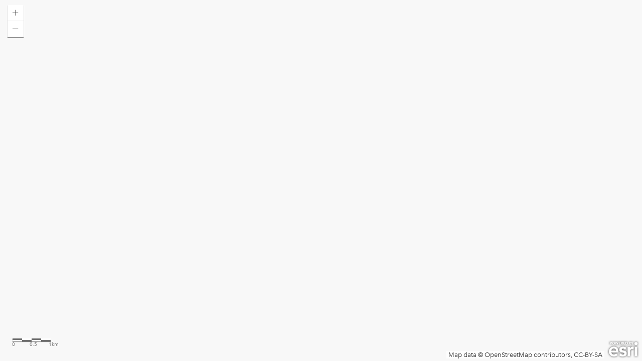

--- FILE ---
content_type: text/html
request_url: https://annecy.maps.arcgis.com/apps/Embed/index.html?webmap=db359fc449b4496bb836ee64b440a44d&amp;extent=6.0157,45.8612,6.2692,45.9728&amp;zoom=true&amp;previewImage=false&amp;scale=true&amp;disable_scroll=true&amp;theme=light
body_size: 1225
content:
<!DOCTYPE html>
<html>

<head>
  <title></title>
  <meta charset="utf-8">
  <!-- Responsive -->
  <meta name="viewport" content="width=device-width, initial-scale=1, maximum-scale=1, user-scalable=no">
  <meta name="mobile-web-app-capable" content="yes">
  <meta name="apple-mobile-web-app-capable" content="yes">
  <meta name="apple-mobile-web-app-status-bar-style" content="default">
  <!-- End Responsive -->
  <link rel="stylesheet" href="https://js.arcgis.com/3.44/esri/themes/calcite/esri/esri.css">
  <!-- build:css -->
  <link rel="stylesheet" href="css/main.css">
  <!-- endbuild -->
</head>

<body class="calcite app-loading">
  <div class="loading-indicator">
    <div class="loading-message" id="loading_message"></div>
  </div>
  <!--The ArcGIS API for JavaScript provides bidirectional support.  When viewing the application in an right to left (rtl) language like Hebrew and Arabic the map needs to remain in left-to-right (ltr) mode. Specify this by setting the dir attribute on the div to ltr. -->
  <div role="main" id="border_container" class="border-container-outer">
    <div id="cp_center" class="content-pane-center">
      <div id="mapDiv" class="map-div" dir="ltr"></div>
      <div id="toaster" class="toast jam" aria-hidden="true">
        <button id="closeToaster" class="close esri-icon-close"></button>
        <span id="toasterMessage"></span>
      </div>
    </div>
    <div id="previewImage" role="presentation" class="preview-image hidden"></div>
  </div>
  <script type="text/javascript">
    var package_path = window.location.pathname.substring(0, window.location.pathname.lastIndexOf('/'));
    var webgl = location.search.match(/webgl=([\w-]+)/) ? (RegExp.$1).toLowerCase() === "false" ? 0 : 1 : 1;
    var dojoConfig = {
      has: {
        "esri-featurelayer-webgl": webgl
      },
      async: true,
      // The locationPath logic below may look confusing but all its doing is
      // enabling us to load the api from a CDN and load local modules from the correct location.
      packages: [{
        name: "application",
        location: package_path + '/js'
      }, {
        name: "config",
        location: package_path + '/config'
      }, {
        name: "arcgis_templates",
        location: package_path + '/..'
      }]
    };
    // Have to handle a locale parameter before dojo is loaded
    if (location.search.match(/locale=([\w\-]+)/)) {
      dojoConfig.locale = RegExp.$1;
    }

  </script>
  <script type="text/javascript" src="https://js.arcgis.com/3.44/"></script>
  <script type="text/javascript">
    require([
      "config/templateConfig",
      "application/template",
      "application/main"
    ], function (
      templateConfig,
      Template,
      Main
    ) {
      // create the template. This will take care of all the logic required for template applications
      var myTemplate = new Template(templateConfig);
      // create my main application. Start placing your logic in the main.js file.
      var myApp = new Main();
      // start template
      myTemplate.startup().then(function (config) {
        // The config object contains the following properties: helper services, (optionally)
        // i18n, appid, webmap and any custom values defined by the application.
        // In this example we have one called theme.
        if (config && config.isIE) {
          const hide = localStorage.getItem("embed-ie-message") || false;
          if (!hide) {
            var notificationMessage = config.i18n.unsupportedBrowser + "<a href='https://community.esri.com/community/gis/web-gis/arcgisonline'> GeoNet, the Esri Community </a>";
            var toaster = document.getElementById("toaster");
            var closeButton = document.getElementById("closeToaster");
            var toasterMessage = document.getElementById("toasterMessage");
            toaster.classList.add("on");
            toasterMessage.innerHTML = notificationMessage;
            closeButton.addEventListener("click", function () {
              // hide notification and write to local storage to
              // prevent duplicate display of message 
              toaster.classList.remove("on");
              localStorage.setItem("embed-ie-message", true);
            });
          }
        }
        myApp.startup(config);

      }, function (error) {
        if (error && error.error && error.error === "application:origin-other") {
          //display short org error 
          document.location.href = "../shared/origin/index.html?appUrl=" + error.appUrl;
        } else {
          // something went wrong. Let's report it.
          myApp.reportError(error);
        }

      });
    });

  </script>
</body>

</html>

--- FILE ---
content_type: text/css
request_url: https://annecy.maps.arcgis.com/apps/Embed/css/main.css
body_size: 4501
content:
html,
body {
  padding: 0;
  margin: 0;
  height: 100%;
  width: 100%;
  line-height: initial;
  font-family: "Avenir Next W01", "Avenir Next", "Avenir", "Helvetica Neue", "Helvetica", "Arial", sans-serif;
}

.preview-image {
  position: absolute;
  z-index: 99;
  background-position: center;
  background-size: cover;
  height: 100%;
  width: 100%;
  top: 0;
  left: 0;
  bottom: 0;
  right: 0;
}

.fade {
  visibility: visible;
  opacity: 1;
}

.fade-out {
  visibility: hidden;
  opacity: 0;
  transition: visibility 0s 1.5s, opacity 1.5s;
}

g#mapDiv_graphics_layer path {
  fill-opacity: 0;
}

a {
  text-decoration: none;
  color: #0177bf;
}

.no-select {
  -webkit-user-select: none;
  -moz-user-select: none;
  -ms-user-select: none;
  user-select: none;
}

.logo a {
  cursor: pointer;
}

.logo {
  max-height: 64px;
  max-width: 64px;
  position: absolute;
  bottom: 20px;
  right: 5px;
}

.map-div {
  padding: 0;
  margin: 0;
  width: 100%;
  height: 100%;
}

.map-title {
  font-size: 1em;
  padding: .5em 1em 1em 1em;
}

.map-details {
  font-size: .9em;
  padding: 0 1em;
}

/*Navigation controls for popup when displayed in drawer*/

#popupNav {
  display: none;
  float: right;
}

#nav_count {
  padding-right: 3px;
}

.nav {
  display: inline-block;
  font-size: 18px;
  line-height: 18px;
  color: #787878;
}

.app-error .loading-message {
  background-position: top center;
  padding-top: 60px;
  width: 100%;
  position: absolute;
  z-index: 2;
  top: 40%;
  left: 0;
  text-align: center;
  max-width: 95%;
  margin: 0 auto;
}
.app-error{
  text-align:center;
  padding:1em;
}
app-error details,.app-error summary{display:revert}
.esri-icon-right,
.esri-icon-left {
  cursor: pointer;
}

.esriRTL .esri-icon-right:before {
  content: "\e62a";
}

.esriRTL .esri-icon-left:before {
  content: "\e62b";
}

.esri-icon-close {
  font-weight: bold;
  position: absolute;
  top: 12px;
  right: 10px;
  font-size: 14px;
  cursor: pointer;
  color: #595050;
}

/*Handle RTL of expand/contract*/

.esriRTL .vertical-line {
  right: 0;
}

.esriRTL #toggle_button {
  right: 0;
}

.esriRTL .esri-icon-expand:before {
  content: "\e632";
}

.esriRTL .esri-icon-collapse:before {
  content: "\e631";
}

#toggle_button {
  position: absolute;
  z-index: 36;
  top: 0;
  left: 0;
  font-size: 18px;
}

.menu-button {
  padding: 0;
  margin: 0;
  cursor: pointer;
  height: 42px;
  width: 42px;
  font-size: 24px;
  line-height: 42px;
  border: solid 1px #929497;
  border-top: none;
  border-bottom: none;
  color: #fff;
  text-align: center;
}

.esriRTL .vertical-line {
  border-right: none;
  border-left: solid 1px #929497;
}

.vertical-line {
  position: absolute;
  top: 0;
  left: 0;
  padding: 0;
  margin: 0;
  cursor: pointer;
  height: 42px;
  width: 48px;
  font-size: 24px;
  font-weight: 700;
  line-height: 42px;
  color: #fff;
  text-align: center;
  border-right: solid 1px #929497;
}

.light .menu-button {
  color: #4c4c4c;
  background-color: #f7f8f8;
}

.dark .menu-button {
  color: #fff;
  background-color: #4c4c4c;
}

.light .vertical-line {
  background-color: #f7f8f8;
}

.dark .vertical-line {
  background: #4c4c4c;
}

.esriRTL .menu-open-button {
  float: right;
}

.esriRTL .icon-basemap-container {
  left: 10px;
}

.icon-basemap-container {
  position: relative;
  top: 155px;
  left: 15px;
  height: 32px;
  width: 32px;
  border: 1px solid transparent;
  background-color: #fff;
  -webkit-user-select: none;
  -moz-user-select: none;
  -ms-user-select: none;
  user-select: none;
  cursor: pointer;
  color: #4c4c4c;
  -moz-box-shadow: 0 1px 1px rgba(0, 0, 0, 0.5);
  -webkit-box-shadow: 0 1px 1px rgba(0, 0, 0, 0.5);
  box-shadow: 0 1px 1px rgba(0, 0, 0, 0.5);
}

.esriRTL .icon-basemap-container {
  top: 110px;
}

.esriRTL .no-home .icon-basemap-container {
  top: 90px;
}

.icon-basemap-container.embed-bottom-right,
.icon-basemap-container.embed-bottom-left,
.icon-basemap-container.embed-top-right {
  top: 65px;
  left: 10px;
}

.no-title .icon-basemap-container.embed-bottom-right,
.no-title .icon-basemap-container.embed-bottom-left,
.no-title .icon-basemap-container.embed-top-right {
  top: 20px;
}

.no-home .icon-basemap-container {
  top: 130px;
}

.no-title.no-home.no-zoom .icon-basemap-container {
  top: 10px;
}

.no-zoom .icon-basemap-container {
  top: 55px;
}

.no-title .icon-basemap-container {
  top: 110px;
}

.no-title.no-home .icon-basemap-container {
  top: 85px;
}

.icon-basemap {
  background-image: url([data-uri]);
  background-repeat: no-repeat;
  display: inline-block;
  width: 32px;
  height: 32px;
  margin: 3px;
  z-index: 40;
}

.icon-basemap-container:hover {
  background-color: #eee;
}

.icon-basemap-container:active {
  background-color: #ddd;
}

.icon-basemap-container.active-toggle {
  background-color: #ddd;
  color: #4c4c4c;
}

.HomeButton {
  border-bottom: 1px solid #57585a;
  width: 30px;
  height: 30px;
}

.dark .HomeButton .home {
  background-color: #6c6d70;
  color: #fff;
}

.dark .HomeButton .home:hover {
  color: #fff;
}

.dark .icon-basemap {
  background-image: url([data-uri]);
}

.BasemapToggle .basemapTitle {
  font-family: "Times New Roman", Georgia, "Book Antiqua", serif;
}

.light .BasemapToggle .toggleButton {
  background-color: #f7f8f8;
}

.dark .BasemapToggle .toggleButton {
  background: #6c6d70;
}

.dark .HomeButton .home:hover {
  background-color: #7a7b7f;
}

.light .esriSimpleSlider {
  background-color: #f7f8f8;
}

.dark .esriSimpleSlider div {
  background-color: #6c6d70;
  color: #fff;
}

.dark .esriSimpleSlider .esriSimpleSliderIncrementButton {
  border-bottom: none;
}

.dark.calcite .esriSimpleSlider .esriSimpleSliderDecrementButton {
  border-top: none;
}

.calcite.no-home .esriSimpleSlider .esriSimpleSliderDecrementButton {
  border-top: 0;
}

.calcite .esriSimpleSlider .esriSimpleSliderDecrementButton {
  border-top: solid 1px #efefef;
}

.light .icon-basemap-container {
  background-color: #f7f8f8;
}

.dark .icon-basemap-container {
  background-color: #6c6d70;
}

.dark .icon-basemap-container:hover {
  background-color: #7a7b7f;
}

.light .icon-basemap-container:hover {
  background-color: #eee;
}

.dark .esriSimpleSlider .esriSimpleSliderDecrementButton:hover,
.dark .esriSimpleSlider .esriSimpleSliderIncrementButton:hover {
  background-color: #7a7b7f;
  color: #fff;
}

.esriRTL .esriSimpleSliderTL {
  top: 10px !important;
  left: 10px;
}

.esriSimpleSliderTL {
  top: 55px !important;
  left: 10px;
}

.esriSimpleSliderTR {
  top: 55px !important;
  right: 20px !important;
}

.esriSimpleSliderBR {
  bottom: 55px !important;
  right: 20px !important;
}

.esriSimpleSliderBL {
  bottom: 55px !important;
  left: 20px !important;
}

.no-title .esriSimpleSlider.esriSimpleSliderTR {
  top: 10px !important;
}

.no-title .esriSimpleSlider.esriSimpleSliderTL {
  top: 10px !important;
}

.basemap_gallery {
  position: absolute;
  top: 155px;
  left: 65px;
  z-index: 50;
}

.BasemapToggle {
  position: absolute;
  left: 25px;
  bottom: 25px;
}

.BasemapToggle.scale {
  bottom: 60px;
}

.embed-bottom-left.BasemapToggle {
  left: 55px;
}

.no-home .basemap_gallery {
  top: 130px;
}

.no-title .basemap_gallery {
  top: 110px;
}

.no-title.no-home .basemap_gallery {
  top: 85px;
}

.esriBasemapGalleryNode a:hover {
  background-color: #e1f0fb;
}

.esriBasemapGalleryLabelContainer {
  font-size: 12px;
}

.esriRTL #gallery_container {
  top: 75px;
}

.esriRTL .no-home #gallery_container {
  top: 75px;
}

#gallery_container {
  position: absolute;
  top: 110px;
  left: 55px;
}

#gallery_container.embed-bottom-right,
#gallery_container.embed-bottom-left,
#gallery_container.embed-top-right {
  top: 35px;
  left: 55px;
}

.no-title #gallery_container.embed-bottom-right,
.no-title #gallery_container.embed-bottom-left,
.no-title #gallery_container.embed-top-right {
  top: 5px;
}

.no-home #gallery_container {
  top: 90px;
}

.no-title #gallery_container {
  top: 65px;
}

.no-title.no-zoom #gallery_container,
.no-title.no-home.no-zoom #gallery_container {
  top: 10px;
}

.no-title.no-home #gallery_container {
  top: 45px;
}

#full_gallery {
  height: 85%;
  width: 98%;
  overflow-y: scroll;
}

.basemap_title {
  padding: 5px;
  font-size: 16px;
}

.calcite .esriBasemapGalleryNode.esriBasemapGallerySelectedNode {
  background-color: #a9a9a9;
}

.arrow_box {
  position: relative;
  background: #fff;
  border: none;
  width: 355px;
  height: 265px;
}

.arrow_box:after,
.arrow_box:before {
  right: 100%;
  top: 22%;
  border: solid transparent;
  content: " ";
  height: 0;
  width: 0;
  position: absolute;
  pointer-events: none;
}

.arrow_box:after {
  border-color: rgba(255, 255, 255, 0);
  border-right-color: #fff;
  border-width: 10px;
  margin-top: -10px;
}

.arrow_box:before {
  border-color: rgba(51, 51, 51, 0);
  border-width: 11px;
  margin-top: -11px;
}

.esriRTL .no-title .simpleGeocoder {
  right: 20px;
}

.esriRTL .simpleGeocoder {
  right: 60px;
}

.simpleGeocoder {
  position: absolute;
  top: 10px;
  right: 20px;
  z-index: 50;
}

.simpleGeocoder .esriGeocoder {
  border: 1px solid #ccc;
}

.calcite .dijitSplitContainer-child,
.calcite .dijitBorderContainer-child {
  border: none;
}

.calcite .dijitTab,
.calcite .dijitTabContainerTop .dijitTabContainerTop-tabs .dijitTabChecked,
.calcite .dijitTabContainerTop .dijitTabContainerTop-tabs .dijitTabChecked:hover,
.calcite .dijitTabContainerTop .dijitTabContainerTop-tabs .dijitTabChecked:focus {
  border: none;
}

.calcite .dijitTabPaneWrapper {
  border: none;
}

.calcite .dijitTabContainerTop-dijitContentPane,
.calcite .dijitTabContainerBottom-dijitContentPane,
.calcite .dijitTabContainerLeft-dijitContentPane,
.calcite .dijitTabContainerRight-dijitContentPane {
  background-color: inherit;
}

.calcite .dijitTabContainerTop .dijitTabContainerTop-tabs .dijitTabChecked:hover {
  padding-top: 12px;
}

.hidden {
  display: none;
}

/*If the screen size is max-width or smaller and the drawer is open hide the geocder.*/

@media screen and (max-width: 540px) {
  .drawer-open .simpleGeocoder {
    display: none !important;
  }

  .esriRTL .esriSimpleSliderTL {
    top: 55px !important;
    left: 10px;
  }
}

.top-menu-right {
  margin-right: 5px;
}

.esriRTL .top-menu-right {
  margin-right: 0;
  margin-left: 5px;
}

.hide-toggle {
  display: none;
}

.calcite .esriLayerList .esriToggleButton {
  padding: 10px 20px 10px 10px;
}

.calcite .esriLayerList .esriContainer {
  border-bottom: none;
  border-top: none;
}

.calcite .esriLayerList .esriTitleContainer {
  border-top: 1px solid #ccc;
}

.calcite.dark .esriLayerList .esriContainer {
  background-color: #4c4c4c;
  color: #fff;
}

.calcite.dark .esriLegendLayerLabel,
.calcite.dark .esriLegendServiceLabel {
  color: #fff;
}

.searchIcon.esri-icon-close.searchClose {
  top: 0;
}

/*Drawer*/

.border-container-outer {
  width: 100%;
  height: 100%;
  padding: 0;
  margin: 0;
  border: 0;
  overflow: hidden;
}

.content-pane-left {
  width: 0;
  max-width: 280px;
  height: 100%;
  margin: 0;
  border: none;
  overflow: hidden !important;
  -webkit-transition: width 250ms ease;
  -moz-transition: width 250ms ease;
  -o-transition: width 250ms ease;
  -ms-transition: width 250ms ease;
  transition: width 250ms ease;
}

.app-loading .content-pane-left {
  width: 280px;
}

.drawer-open .content-pane-left {
  width: 280px;
  overflow: auto;
  overflow-x: hidden;
  border-right: none;
}

.esriRTL .drawer-open .content-pane-left {
  border-right: 0;
  border-left: none;
}

.drawer-open-complete .content-pane-left:before {
  display: none;
}

.drawer-closed .content-pane-left {
  display: none;
}

.pointer-events .drawer-open-complete .content-pane-left:before {
  -webkit-box-shadow: inset -1px 0 6px 0 rgba(0, 0, 0, 0.5);
  box-shadow: inset -1px 0 6px 0 rgba(0, 0, 0, 0.5);
  position: fixed;
  z-index: 450;
  top: 0;
  left: 0;
  width: 280px;
  height: 100%;
  content: '';
  display: block;
  pointer-events: none;
}

.esriRTL .drawer-open-complete .content-pane-left:before {
  left: auto;
  right: 0;
}

.content-pane-center {
  width: 100%;
  height: 100%;
  padding: 0;
  margin: 0;
  border: 0;
}

.calcite .dijitContentPane {
  padding: 0;
}

.esriPopup.light .titlePane {
  background-color: #e0e0df;
}

.esriPopup.dark {
  color: #fff;
}

.esriViewPopup {
  font-family: Verdana, Helvetica, Arial, sans-serif;
}

.calcite .esriViewPopup .gallery {
  margin: 0;
  width: auto;
}

.esriPopup.dark .contentPane,
.esriPopup.dark .actionsPane {
  background-color: #4c4c4c;
  background-color: transparent;
}

.calcite .esriPopup.light .pointer {
  border-color: #e0e0df;
}

.esriPopup.dark .pointer {
  border-color: #323232;
}

.esriPopup.dark .outerPointer {
  border-color: #4c4c4c;
}

.esriPopup.light .pointer.bottomLeft,
.esriPopup.light .pointer.bottomRight,
.esriPopup.light .pointer.bottom {
  border-color: #fff;
}

.esriPopup.dark .pointer.bottomLeft,
.esriPopup.dark .pointer.bottomRight,
.esriPopup.dark .pointer.bottom {
  border-color: #4c4c4c;
}

.calcite .esriPopup.dark .actionsPane .action {
  color: #fff;
}

.calcite .esriPopup.dark .titlePane .titleButton {
  color: #fff;
}

.esriPopup.light div.header {
  color: #6d6e71;
}

.calcite .esriViewPopup div.header {
  font-size: 12px;
}

.calcite .esriPopup .titlePane .title {
  font-weight: normal;
}

.calcite .esriPopup .actionsPane .actionList a {
  color: #6e6e6e;
}

.calcite .esriPopup .actionsPane .actionList a:hover {
  color: #323232;
}

.calcite .dark.esriPopup .actionList a:hover,
.calcite .dark.esriPopup .titleButton:hover,
.calcite .dark.esriPopup .mediaHandle:hover {
  color: #d1d1d1;
}

.calcite .esriPopup .titlePane {
  font-size: 12px;
}

.calcite .esriPopup.dark .outerPointer {
  border-top-color: rgba(255, 255, 255, 0);
  border-bottom-color: rgba(255, 255, 255, 0);
}

.calcite .esriPopup.dark .pointer.top,
.calcite .esriPopup.light .pointer.top {
  border-right-color: rgba(255, 255, 255, 0);
  border-left-color: rgba(255, 255, 255, 0);
}

.calcite .esriPopup.dark .pointer.bottom,
.calcite .esriPopup.light .pointer.bottom {
  border-right-color: rgba(255, 255, 255, 0);
  border-left-color: rgba(255, 255, 255, 0);
}

.calcite .esriPopup.dark .pointer.topLeft,
.calcite .esriPopup.light .pointer.topLeft {
  border-right-color: rgba(255, 255, 255, 0);
  border-top-color: rgba(255, 255, 255, 0);
}

.calcite .esriPopup.dark .pointer.topRight,
.calcite .esriPopup.light .pointer.topRight {
  border-top-color: rgba(255, 255, 255, 0);
  border-left-color: rgba(255, 255, 255, 0);
}

.calcite .esriPopup.light .pointer.bottomRight,
.calcite .esriPopup.dark .pointer.bottomRight {
  border-left-color: rgba(0, 0, 0, 0);
  border-bottom-color: rgba(0, 0, 0, 0);
}

.calcite .esriPopup.light .pointer.bottomLeft,
.calcite .esriPopup.dark .pointer.bottomLeft {
  border-right-color: rgba(0, 0, 0, 0);
  border-bottom-color: rgba(0, 0, 0, 0);
}

.esriPopup.dark .titlePane {
  background-color: #323232;
}

.calcite .esriPopup.esriPopupMaximized {
  z-index: 99;
}

.calcite .esriViewPopup .mainSection {
  padding: 0.5em;
}

#info_header {
  padding: 0.5em 0.5em 1em 0.5em;
}

.dijitContentPane {
  display: block;
  overflow: auto;
}

.esriLegendMsg {
  padding: 0.5em;
}

.dijitButtonText.dijitDisplayNone {
  display: none;
}

/*Identity Manager*/

.calcite .dijitDialog {
  position: relative;
  background-color: #fff;
  border: 1px solid #959595;
  -moz-box-shadow: 0 1px 3px -1px rgba(0, 0, 0, 0.2), 0 5px 6px -3px rgba(0, 0, 0, 0.1);
  -webkit-box-shadow: 0 1px 3px -1px rgba(0, 0, 0, 0.2), 0 5px 6px -3px rgba(0, 0, 0, 0.1);
  box-shadow: 0 1px 3px -1px rgba(0, 0, 0, 0.2), 0 5px 6px -3px rgba(0, 0, 0, 0.1);
  background-clip: padding-box;
  outline: 0;
  overflow: hidden;
}

.calcite .dijitDialogTitleBar {
  padding: 15px;
  border-bottom: 1px solid #e7e7e7;
  min-height: 16.66667px;
}

.dijitDialogTitleBar {
  cursor: move;
}

.dijitAlignTop {
  overflow: hidden;
}

.calcite .dijitDialogTitle {
  font-size: 16px;
  margin: 0;
  line-height: 1.66667;
}

.calcite .dijitDialogCloseIcon {
  float: right;
  font-family: "CalciteWebCoreIcons";
  speak: none;
  font-size: 16px;
  font-style: normal;
  font-weight: normal;
  font-variant: normal;
  text-transform: none;
  text-indent: 0;
  line-height: 1;
  color: #323232;
  opacity: 0.2;
  cursor: pointer;
}

.calcite .dijitDialogCloseIcon:before {
  content: "\e600";
}

.dijitDialog .closeText {
  display: none;
  position: absolute;
}

.calcite .dijitDialogPaneContent {
  padding: 15px;
  position: relative;
}

.calcite .dijitDialogPaneContentArea {
  position: relative;
  padding: 0;
}

.calcite .dijitTextBoxError,
.calcite .dijitTextBoxError.dijitTextBoxFocused,
.calcite .dijitTextBoxError .dijitArrowButton {
  border-color: #c7461a;
}

.dijitReset {
  margin: 0;
  border: 0;
  padding: 0;
  font: inherit;
  line-height: normal;
  color: inherit;
}

.dijitInputInner {
  line-height: 1.66667;
  height: 20px;
  border: 0 !important;
  background-color: transparent !important;
  width: 100% !important;
  padding-left: 0 !important;
  padding-right: 0 !important;
  margin-left: 0 !important;
  margin-right: 0 !important;
}

.calcite .dijitTextBox .dijitInputField {
  padding: 5px 10px;
  color: #4c4c4c;
  font-size: 12px;
  line-height: 1.66667;
}

.dijitInline {
  display: inline-block;
  border: 0;
  padding: 0;
  vertical-align: middle;
}

.calcite .dijitTextBox {
  background-color: #fff;
  border: 1px solid #e0e0e0;
  -moz-transition: border-color 0.25s ease-in-out;
  -o-transition: border-color 0.25s ease-in-out;
  -webkit-transition: border-color 0.25s ease-in-out;
  transition: border-color 0.25s ease-in-out;
  vertical-align: middle;
}

.calcite .dijitTextBoxError .dijitValidationContainer {
  width: 26px;
  padding: 5px;
  color: #c7461a;
  font-family: "CalciteWebCoreIcons";
  speak: none;
  font-style: normal;
  font-weight: normal;
  font-variant: normal;
  text-transform: none;
  text-indent: 0;
  -webkit-font-smoothing: antialiased;
  -moz-osx-font-smoothing: grayscale;
  font-size: 16px;
  line-height: 1.25;
}

.calcite .dijitTextBoxError .dijitValidationIcon {
  display: none;
}

.dijitTextBox .dijitSpinnerButtonContainer,
.dijitTextBox .dijitArrowButtonContainer,
.dijitValidationTextBox .dijitValidationContainer {
  float: right;
  text-align: center;
}

.dijitValidationTextBox .dijitValidationContainer {
  display: none;
}

.dijitValidationTextBoxError input.dijitValidationInner,
.dijitSelect input,
.dijitTextBox input.dijitArrowButtonInner {
  text-indent: -2em !important;
  direction: ltr !important;
  text-align: left !important;
  height: auto !important;
}

.dijitSelect input.dijitInputField,
.dijitTextBox input.dijitInputField {
  padding-left: 0 !important;
  padding-right: 0 !important;
}

.dijitSelect input,
.dijitTextBox input {
  float: left;
}

.calcite .dijitTextBoxError .dijitInputField {
  color: #c7461a;
}

.dijitSelect input.dijitInputField,
.dijitTextBox input.dijitInputField {
  padding-left: 0 !important;
  padding-right: 0 !important;
}

.calcite .dijitTextBox .dijitInputField {
  padding: 5px 10px;
  color: #4c4c4c;
  font-size: 12px;
  line-height: 1.66667;
}

.calcite .dijitDialogPaneActionBar {
  padding: 15px;
  text-align: right;
  border-top: 1px solid #e7e7e7;
}

.dijitToggleButton,
.dijitButton,
.dijitDropDownButton,
.dijitComboButton {
  margin: 0;
  vertical-align: middle;
}

.dijitButtonNode {
  border: 1px solid gray;
  margin: 0;
  line-height: normal;
  vertical-align: middle;
  text-align: center;
  white-space: nowrap;
}

.calcite .dijitButtonContents {
  padding: 5px 10px;
}

.dijitToggleButtonIconChar {
  display: none !important;
}

.dijitButtonNode * {
  vertical-align: middle;
}

.dijitOffScreen {
  position: absolute !important;
  left: -10000px !important;
  top: -10000px !important;
}

.calcite .dijitButtonText {
  padding: 0;
  font-size: 12px;
  line-height: 20px;
  text-align: center;
}

calcite .dijitButtonNode .dijitIcon,
.calcite .dijitSliderDecrementIconH .dijitIcon,
.calcite .dijitSliderIncrementIconH .dijitIcon,
.calcite .dijitSliderDecrementIconV .dijitIcon,
.calcite .dijitSliderIncrementIconV .dijitIcon {
  margin-right: 6px;
}

.dijitNoIcon {
  display: none;
}

.calcite .dijitButtonNode,
.calcite .dijitSliderDecrementIconH,
.calcite .dijitSliderIncrementIconH,
.calcite .dijitSliderDecrementIconV,
.calcite .dijitSliderIncrementIconV {
  touch-action: manipulation;
  cursor: pointer;
  border: 1px solid transparent;
  white-space: nowrap;
  -moz-user-select: -moz-none;
  -ms-user-select: none;
  -webkit-user-select: none;
  user-select: none;
  color: #4c4c4c;
  background-color: #fff;
  -moz-transition: all 0.25s ease;
  -o-transition: all 0.25s ease;
  -webkit-transition: all 0.25s ease;
  transition: all 0.25s ease;
  border-color: #e0e0e0;
}

.tabs {
  height: 100%;
  width: 100%;
}

.dijitHidden {
  display: none !important;
}

.dijitVisible {
  display: block !important;
  position: relative;
}

.dijitTabContainer {
  z-index: 0;
  overflow: visible;
}

.dijitTabContainerNoLayout {
  width: 100%;
}

.dijitTabController {
  z-index: 1;
}

.dijitTabContainerTop-container {
  z-index: 0;
  overflow: hidden;
  border: none;
}

.nowrapTabStrip {
  width: 50000px;
  display: block;
  position: relative;
  text-align: left;
  z-index: 1;
}

.esriRTL .nowrapTabStrip {
  text-align: right;
  width: -5000px;
}

.dijitTabListWrapper {
  overflow: hidden;
  z-index: 1;
}

.dijitTabContainerTop-tabs {
  height: 44px;
  border: none;
  z-index: 1;
  overflow: visible !important;
  background-color: #4c4c4c;
}

.dark .dijitTabContainerTop-tabs {
  background-color: #4c4c4c;
}

.light .dijitTabContainerTop-tabs {
  background-color: #f7f8f8;
}

.dijitTab {
  position: relative;
  cursor: pointer;
  -webkit-tap-highlight-color: transparent;
  white-space: nowrap;
  z-index: 3;
}

.calcite .dijitTabContainerTop .dijitTabPaneWrapper {
  border: none;
}

.calcite .dijitTabContainerTop .dijitTabListContainer-top {
  margin-top: 0;
}

.calcite .dijitTabContainerTop .dijitTabContainerTop-tabs .dijitTab:hover {
  padding-top: 12px;
  border: none;
}

.tab_1 .dijitTabContainerTop-tabs .dijitTab {
  width: 280px;
}

.tab_2 .dijitTabContainerTop-tabs .dijitTab {
  width: 140px;
}

.tab_3 .dijitTabContainerTop-tabs .dijitTab {
  width: 94px;
}

.dijitTab * {
  vertical-align: middle;
}

.dijitTabContainerTop-tabs .dijitTab {
  top: 1px;
}

.dijitTabContainerTop-tabs .dijitTab {
  display: inline-block;
}

.dijitTab .tabLabel {
  font-size: 16px;
  font-weight: 500;
  display: inline-block;
  -o-text-overflow: ellipsis;
  text-overflow: ellipsis;
  white-space: nowrap;
  overflow: hidden;
  width: 100%;
}

.dijitTabPane {
  color: #fff;
}

.light .dijitTabPane {
  color: #4c4c4c;
}

.dark .dijitTabPane {
  color: #fff;
}

.calcite.dark .esriViewPopup .mainSection .attrTable {
  color: #fff;
}

.calcite.light .dijitTabPaneWrapper {
  background-color: #f7f8f8;
}

.calcite.dark .dijitTabPaneWrapper {
  background-color: #4c4c4c;
}

.calcite .dijitTabPaneWrapper {
  font-size: 14px;
}

.calcite .dijitTabSpacer {
  display: none;
}

.calcite .dijitTab {
  background: #323232;
  color: #fff;
}

.calcite.light .dijitTab {
  background: #e0e0df;
  color: #4c4c4c;
}

.calcite.dark .dijitTab {
  background: #323232;
  color: #fff;
}

.calcite .dijitTabChecked {
  background: #4c4c4c;
}

.calcite.dark .dijitTabChecked {
  background: #4c4c4c;
}

.calcite.light .dijitTabChecked {
  background: #f7f8f8;
}

.calcite .dijitTabDisabled {
  background-color: #949494;
}

.calcite.dark .dijitTabDisabled {
  background-color: #949494;
}

.calcite.light .dijitTabDisabled {
  background-color: #fafbfb;
}

.calcite .dijitTabContainerTop-tabs .dijitTab {
  top: 0;
  padding: 12px 10px;
  border-bottom-width: 0;
  min-width: 60px;
  text-align: center;
}

.tabStripButton-top {
  display: none;
  padding: 0;
}

/*popup tooltip workaround*/

.dijitTooltip {
  position: absolute;
  z-index: 2000;
  display: block;
  left: 0;
  top: -10000px;
  overflow: visible;
}

.dijitTooltipContainer {
  padding: 1px 9px;
  font-size: 12px;
  text-align: left;
  background-color: #fff;
  background-clip: padding-box;
  border: 1px solid #ccc;
  border: 1px solid rgba(0, 0, 0, 0.15);
  -moz-box-shadow: 0 1px 3px -1px rgba(0, 0, 0, 0.2), 0 5px 6px -3px rgba(0, 0, 0, 0.1);
  -webkit-box-shadow: 0 1px 3px -1px rgba(0, 0, 0, 0.2), 0 5px 6px -3px rgba(0, 0, 0, 0.1);
  box-shadow: 0 1px 3px -1px rgba(0, 0, 0, 0.2), 0 5px 6px -3px rgba(0, 0, 0, 0.1);
  white-space: normal;
}
.toast {
  background-color: #fff;
  color: #595050;
  height:auto;
  padding: 2em;
  font-size:14px;
  position: absolute;
  right: -100%;
  bottom: 0;
  transition: 0.15s ease-in-out;
  z-index:100;
  width: 100%;
  border:solid 1px #595050;
  display:none;
}
.toast .close{
  background:transparent;
  border:none;
  color:#595050;
  font-size:16px;
  position: absolute;
  top:8px;
  right:8px;
}
.toast .close:hover{
  color:#0b0b0b;
}
.toast.on {
  display: block;
  transform: translateX(-100%);
}





--- FILE ---
content_type: application/javascript
request_url: https://annecy.maps.arcgis.com/apps/Embed/js/sniff.js
body_size: 28
content:
define(["dojo/has"],function(n){return n.add("search",function(n){return n.config.search}),n.add("scale",function(n){return n.config.scale}),n.add("zoom",function(n){return n.config.zoom}),n.add("basemap_toggle",function(n){return n.config.basemap_toggle}),n.add("basemap_gallery",function(n){return n.config.basemap_gallery}),n.add("maker_symbol",function(n){return n.config.maker_symbol}),n.add("legend",function(n){var e=n.config.legend;return n.config.legendlayers&&(e=!1),e}),n.add("legendlayers",function(n){return n.config.legendlayers}),n.add("home",function(n){return n.config.home}),n.add("marker",function(n){return null!==n.config.marker}),n.add("drawer",function(n){var e=!1;return(n.config.legend||n.config.details||n.config.popup_sidepanel||n.config.legendlayers)&&(e=!0),e}),n});

--- FILE ---
content_type: application/javascript
request_url: https://annecy.maps.arcgis.com/apps/Embed/js/template.js
body_size: 6792
content:
/*
  Version 1.6
  6/8/2015
*/

/*global define,document,location,require */
/*jslint sloppy:true,nomen:true,plusplus:true */
/*
 | Copyright 2014 Esri
 |
 | Licensed under the Apache License, Version 2.0 (the "License");
 | you may not use this file except in compliance with the License.
 | You may obtain a copy of the License at
 |
 |    http://www.apache.org/licenses/LICENSE-2.0
 |
 | Unless required by applicable law or agreed to in writing, software
 | distributed under the License is distributed on an "AS IS" BASIS,
 | WITHOUT WARRANTIES OR CONDITIONS OF ANY KIND, either express or implied.
 | See the License for the specific language governing permissions and
 | limitations under the License.
 */
define([
    "dojo/_base/array",
    "dojo/_base/declare",
    "dojo/_base/kernel",
    "dojo/_base/lang",

    "dojo/Evented",
    "dojo/Deferred",
    "dojo/string",

    "dojo/dom-class",

    "dojo/promise/all",

    "esri/config",
    "esri/IdentityManager",
    "esri/lang",
    "esri/request",
    "esri/urlUtils",

    "esri/arcgis/Portal",
    "esri/arcgis/OAuthInfo",
    "esri/arcgis/utils",

    "esri/tasks/GeometryService",

    "config/defaults"
], function (
    array, declare, kernel, lang,
    Evented, Deferred, string,
    domClass,
    all,
    esriConfig, IdentityManager, esriLang, esriRequest, urlUtils,
    esriPortal, ArcGISOAuthInfo, arcgisUtils,
    GeometryService,
    defaults
) {
    return declare([Evented], {
        config: {},
        orgConfig: {},
        appConfig: {},
        urlConfig: {},
        i18nConfig: {},
        groupItemConfig: {},
        groupInfoConfig: {},
        itemConfig: {},
        customUrlConfig: {},
        sharedThemeConfig: {},
        commonUrlItems: ["webmap", "appid", "group", "oauthappid"],
        constructor: function (templateConfig) {
            // template settings
            var defaultTemplateConfig = {
                queryForWebmap: true
            };
            this.templateConfig = lang.mixin(defaultTemplateConfig, templateConfig);
            // config will contain application and user defined info for the application such as i18n strings the web map id and application id, any url parameters and any application specific configuration information.
            this.config = defaults;
            this.config.isIE = this._detectIESupport();
            // Gets parameters from the URL, convert them to an object and remove HTML tags.
            this.urlObject = this._createUrlParamsObject();
        },
        startup: function () {
            var promise = this._init();
            promise.then(lang.hitch(this, function (config) {
                // optional ready event to listen to
                this.emit("ready", config);
            }), lang.hitch(this, function (error) {
                // optional error event to listen to
                this.emit("error", error);
            }));
            return promise;
        },
        // Get URL parameters and set application defaults needed to query arcgis.com for
        // an application and to see if the app is running in Portal or an Org
        _init: function () {
            var deferred;
            deferred = new Deferred();
            // Set the web map, group and appid if they exist but ignore other url params.
            // Additional url parameters may be defined by the application but they need to be mixed in
            // to the config object after we retrieve the application configuration info. As an example,
            // we'll mix in some commonly used url parameters after
            // the application configuration has been applied so that the url parameters overwrite any
            // configured settings. It's up to the application developer to update the application to take
            // advantage of these parameters.
            this.urlConfig = this._getUrlParamValues(this.commonUrlItems);
            // This demonstrates how to handle additional custom url parameters. For example
            // if you want users to be able to specify lat/lon coordinates that define the map's center or
            // specify an alternate basemap via a url parameter.
            // If these options are also configurable these updates need to be added after any
            // application default and configuration info has been applied. Currently these values
            // (center, basemap, theme) are only here as examples and can be removed if you don't plan on
            // supporting additional url parameters in your application.
            this.customUrlConfig = this._getUrlParamValues(this.templateConfig.urlItems);
            // config defaults <- standard url params
            // we need the webmap, appid, group and oauthappid to query for the data
            this._mixinAll();
            // Define the sharing url and other default values like the proxy.
            // The sharing url defines where to search for the web map and application content. The
            // default value is arcgis.com.
            this._initializeApplication();
            if (this.urlObject && this.urlObject.query && this.urlObject.query.previewImage && this.urlObject.query.previewImage === "true" && this.urlObject.query.webmap) {
                // Get preview image and show until map is loaded then hide
                var preview = document.getElementById("previewImage");
                domClass.remove(preview, "hidden");
                domClass.add(preview, "fade");
                var imagesrc = this.config.sharinghost + "/sharing/rest/content/items/" + this.urlObject.query.webmap + "/resources/preview-image.png";
                preview.style.backgroundImage = "url(" + imagesrc + ")";

                preview.onerror = function () {
                    domClass.add(preview, "hidden");
                };
            }

            // check if signed in. Once we know if we're signed in, we can get appConfig, orgConfig and create a portal if needed.
            this._checkSignIn().always(lang.hitch(this, function (response) {
                // execute these tasks async
                all({
                    // get localization
                    i18n: this._queryLocalization(),
                    // get application data
                    app: this.queryApplication(),
                    // creates a portal for the app if necessary (groups use them)
                    portal: this._createPortal(),
                    // get org data
                    org: this.queryOrganization()
                }).then(lang.hitch(this, function () {
                    // mixin all new settings from org and app
                    this._mixinAll();
                    // then execute these async
                    all({
                        // webmap item
                        item: this.queryItem(),
                        // group information
                        groupInfo: this.queryGroupInfo(),
                        // group items
                        groupItems: this.queryGroupItems(),
                        // shared themes
                        sharedTheme: this.querySharedTheme()
                    }).then(lang.hitch(this, function () {
                        // mixin all new settings from item, group info and group items.
                        this._mixinAll();
                        if (response && response.message && response.message === "User is not signed in.") {
                            // Not signed in check for short org url 
                            var withinFrame = window.location !== window.parent.location;
                            if (this.config.appResponse && this.config.appResponse.item && this.config.appResponse.item.contentOrigin && this.config.appResponse.item.contentOrigin === "other" && !withinFrame) {
                                var appUrl = this._getAppUrl();
                                deferred.reject({
                                    error: "application:origin-other",
                                    appUrl: appUrl
                                });
                            }
                        }

                        if ((this.config.appResponse && this.config.appResponse.item.access !== "public")) { // check app access
                            if (response && response.code && response.code === "IdentityManagerBase.1") {
                                var licenseMessage = "<h1>" + this.i18nConfig.i18n.map.licenseError.title + "</h1><p>" + this.i18nConfig.i18n.map.licenseError.message + "</p>";
                                deferred.reject(new Error(licenseMessage));
                            }
                        }
                        // We have all we need, let's set up a few things
                        this._completeApplication();
                        deferred.resolve(this.config);
                    }), deferred.reject);
                }), deferred.reject);
            }));
            // return promise
            return deferred.promise;
        },
        _completeApplication: function () {
            // ArcGIS.com allows you to set an application extent on the application item. Overwrite the
            // existing web map extent with the application item extent when set.
            if (this.config.appid && this.config.application_extent && this.config.application_extent.length > 0 && this.config.itemInfo && this.config.itemInfo.item && this.config.itemInfo.item.extent) {
                this.config.itemInfo.item.extent = [
                    [
                        parseFloat(this.config.application_extent[0][0]), parseFloat(this.config.application_extent[0][1])
                    ],
                    [
                        parseFloat(this.config.application_extent[1][0]), parseFloat(this.config.application_extent[1][1])
                    ]
                ];
            }
            // Set the geometry helper service to be the app default.
            if (this.config.helperServices && this.config.helperServices.geometry && this.config.helperServices.geometry.url) {
                esriConfig.defaults.geometryService = new GeometryService(this.config.helperServices.geometry.url);
            }
        },
        _mixinAll: function () {
            /*
            mix in all the settings we got!
            {} <- i18n <- organization <- application <- group info <- group items <- webmap <- custom url params <- standard url params.
            */
            lang.mixin(this.config, this.i18nConfig, this.orgConfig, this.appConfig, this.groupInfoConfig, this.groupItemConfig, this.itemConfig, this.customUrlConfig, this.urlConfig);
        },
        _createPortal: function () {
            var deferred = new Deferred();
            if (this.templateConfig.queryForGroupInfo || this.templateConfig.queryForGroupItems) {
                this.portal = new esriPortal.Portal(this.config.sharinghost);
                this.portal.on("load", function () {
                    deferred.resolve();
                });
            } else {
                deferred.resolve();
            }
            return deferred.promise;
        },
        _getUrlParamValues: function (items) {
            // retrieves only the items specified from the URL object.
            var urlObject = this.urlObject;
            var obj = {};
            if (urlObject && urlObject.query && items && items.length) {
                for (var i = 0; i < items.length; i++) {
                    var item = urlObject.query[items[i]];
                    if (item) {
                        if (typeof item === "string") {
                            switch (item.toLowerCase()) {
                                case "true":
                                    obj[items[i]] = true;
                                    break;
                                case "false":
                                    obj[items[i]] = false;
                                    break;
                                default:
                                    obj[items[i]] = item;
                            }
                        } else {
                            obj[items[i]] = item;
                        }
                    }
                }
            }
            return obj;
        },
        _createUrlParamsObject: function () {
            var urlObject,
                url;
            // retrieve url parameters. Templates all use url parameters to determine which arcgis.com
            // resource to work with.
            // Map templates use the webmap param to define the webmap to display
            // Group templates use the group param to provide the id of the group to display.
            // appid is the id of the application based on the template. We use this
            // id to retrieve application specific configuration information. The configuration
            // information will contain the values the  user selected on the template configuration
            // panel.
            url = document.location.href;
            urlObject = urlUtils.urlToObject(url);
            urlObject.query = urlObject.query || {};
            // remove any HTML tags from query item
            urlObject.query = esriLang.stripTags(urlObject.query);
            return urlObject;
        },
        _initializeApplication: function () {
            // If this app is hosted on an Esri environment.
            if (this.templateConfig.esriEnvironment) {
                var appLocation, instance;
                // Check to see if the app is hosted or a portal. If the app is hosted or a portal set the
                // sharing url and the proxy. Otherwise use the sharing url set it to arcgis.com.
                // We know app is hosted (or portal) if it has /apps/ or /home/ in the url.
                appLocation = location.pathname.indexOf("/apps/");
                if (appLocation === -1) {
                    appLocation = location.pathname.indexOf("/home/");
                }
                // app is hosted and no sharing url is defined so let's figure it out.
                if (appLocation !== -1) {
                    // hosted or portal
                    instance = location.pathname.substr(0, appLocation); //get the portal instance name
                    this.config.sharinghost = "https://" + location.host + instance;
                    this.config.proxyurl = "https://" + location.host + instance + "/sharing/proxy";
                }
            }
            arcgisUtils.arcgisUrl = this.config.sharinghost + "/sharing/rest/content/items";
            // Define the proxy url for the app
            if (this.config.proxyurl) {
                esriConfig.defaults.io.proxyUrl = this.config.proxyurl;
                esriConfig.defaults.io.alwaysUseProxy = false;
            }
        },
        _getAppUrl: function () {
            var location = window.location;
            var hostname = location.hostname;
            var newOrigin = "//www.arcgis.com";
            if (hostname.indexOf("devext.arcgis.com") !== -1) {
                newOrigin = "//devext.arcgis.com";
            } else if (hostname.indexOf("qaext.arcgis.com") !== -1) {
                newOrigin = "//qaext.arcgis.com";
            }
            var appurl = location.protocol + newOrigin + location.pathname;
            if (location && location.search) {
                appurl = appurl + location.search;
            }
            return appurl;
        },
        _checkSignIn: function () {
            var deferred, signedIn, oAuthInfo;
            deferred = new Deferred();
            //If there's an oauth appid specified register it
            if (this.config.oauthappid) {
                oAuthInfo = new ArcGISOAuthInfo({
                    appId: this.config.oauthappid,
                    portalUrl: this.config.sharinghost,
                    popup: true
                });
                IdentityManager.registerOAuthInfos([oAuthInfo]);
            }
            // check app access or signed-in status
            if (this.config.oauthappid && this.templateConfig.esriEnvironment) {
                signedIn = IdentityManager.checkAppAccess(this.config.sharinghost + "/sharing", this.config.oauthappid);
                signedIn.always(function (response) {
                    deferred.resolve(response);
                });
            } else {
                signedIn = IdentityManager.checkSignInStatus(this.config.sharinghost + "/sharing");
                // resolve regardless of signed in or not.
                signedIn.promise.always(function (response) {
                    deferred.resolve(response);
                });
            }
            return deferred.promise;
        },
        _queryLocalization: function () {
            var deferred, dirNode, classes, rtlClasses;
            deferred = new Deferred();
            if (this.templateConfig.queryForLocale) {
                require(["dojo/i18n!application/nls/resources"], lang.hitch(this, function (appBundle) {
                    var cfg = {};
                    // Get the localization strings for the template and store in an i18n variable. Also determine if the
                    // application is in a right-to-left language like Arabic or Hebrew.
                    cfg.i18n = appBundle || {};
                    // Bi-directional language support added to support right-to-left languages like Arabic and Hebrew
                    // Note: The map must stay ltr
                    cfg.i18n.direction = "ltr";
                    array.some(["ar", "he"], lang.hitch(this, function (l) {
                        if (kernel.locale.indexOf(l) !== -1) {
                            cfg.i18n.direction = "rtl";
                            return true;
                        }
                        return false;
                    }));
                    // add a dir attribute to the html tag. Then you can add special css classes for rtl languages
                    dirNode = document.getElementsByTagName("html")[0];
                    classes = dirNode.className + " ";
                    if (cfg.i18n.direction === "rtl") {
                        // need to add support for dj_rtl.
                        // if the dir node is set when the app loads dojo will handle.
                        dirNode.setAttribute("dir", "rtl");
                        rtlClasses = " esriRTL dj_rtl dijitRtl " + classes.replace(/ /g, "-rtl ");
                        dirNode.className = lang.trim(classes + rtlClasses);
                    } else {
                        dirNode.setAttribute("dir", "ltr");
                        domClass.add(dirNode, "esriLTR");
                    }
                    this.i18nConfig = cfg;
                    deferred.resolve(cfg);
                }));
            } else {
                deferred.resolve();
            }
            return deferred.promise;
        },
        queryGroupItems: function (options) {
            var deferred = new Deferred(),
                error, defaultParams, params;
            // If we want to get the group info
            if (this.templateConfig.queryForGroupItems) {
                if (this.config.group) {
                    // group params
                    defaultParams = {
                        q: "group:\"${groupid}\" AND -type:\"Code Attachment\"",
                        sortField: "modified",
                        sortOrder: "desc",
                        num: 9,
                        start: 0,
                        f: "json"
                    };
                    // mixin params
                    params = lang.mixin(defaultParams, this.templateConfig.groupParams, options);
                    // place group ID
                    if (params.q) {
                        params.q = string.substitute(params.q, {
                            groupid: this.config.group
                        });
                    }
                    // get items from the group
                    this.portal.queryItems(params).then(lang.hitch(this, function (response) {
                        var cfg = {};
                        cfg.groupItems = response;
                        this.groupItemConfig = cfg;
                        deferred.resolve(cfg);
                    }), function (error) {
                        deferred.reject(error);
                    });
                } else {
                    error = new Error("Group undefined.");
                    deferred.reject(error);
                }
            } else {
                // just resolve
                deferred.resolve();
            }
            return deferred.promise;
        },
        queryGroupInfo: function () {
            var deferred = new Deferred(),
                error, params;
            // If we want to get the group info
            if (this.templateConfig.queryForGroupInfo) {
                if (this.config.group) {
                    // group params
                    params = {
                        q: "id:\"" + this.config.group + "\"",
                        f: "json"
                    };
                    this.portal.queryGroups(params).then(lang.hitch(this, function (response) {
                        var cfg = {};
                        cfg.groupInfo = response;
                        this.groupInfoConfig = cfg;
                        deferred.resolve(cfg);
                    }), function (error) {
                        deferred.reject(error);
                    });
                } else {
                    error = new Error("Group undefined.");
                    deferred.reject(error);
                }
            } else {
                // just resolve
                deferred.resolve();
            }
            return deferred.promise;
        },
        queryItem: function () {
            var deferred, cfg = {};
            // Get details about the specified web map. If the web map is not shared publicly users will
            // be prompted to log-in by the Identity Manager.
            deferred = new Deferred();
            // If we want to get the webmap
            if (this.templateConfig.queryForWebmap) {
                // Use local webmap instead of portal webmap
                if (this.templateConfig.useLocalWebmap) {
                    // get webmap js file
                    require([this.templateConfig.localWebmapFile], lang.hitch(this, function (webmap) {
                        // return webmap json
                        cfg.itemInfo = webmap;
                        this.itemConfig = cfg;
                        deferred.resolve(cfg);
                    }));
                }
                // no webmap is set and we have organization's info
                else if (!this.config.webmap && this.config.orgInfo) {
                    var defaultWebmap = {
                        "item": {
                            "title": "Default Webmap",
                            "type": "Web Map",
                            "description": "A webmap with the default basemap and extent.",
                            "snippet": "A webmap with the default basemap and extent.",
                            "extent": this.config.orgInfo.defaultExtent
                        },
                        "itemData": {
                            "operationalLayers": [],
                            "baseMap": this.config.orgInfo.defaultBasemap
                        }
                    };
                    cfg.itemInfo = defaultWebmap;
                    this.itemConfig = cfg;
                    deferred.resolve(cfg);
                }
                // use webmap from id
                else {
                    arcgisUtils.getItem(this.config.webmap).then(lang.hitch(this, function (itemInfo) {
                        // Set the itemInfo config option. This can be used when calling createMap instead of the webmap id
                        cfg.itemInfo = itemInfo;
                        this.itemConfig = cfg;
                        deferred.resolve(cfg);
                    }), function (error) {
                        if (!error) {
                            error = new Error("Error retrieving display item.");
                        }
                        deferred.reject(error);
                    });
                }
            } else {
                // we're done. we dont need to get the webmap
                deferred.resolve();
            }
            return deferred.promise;
        },
        queryApplication: function () {
            // Get the application configuration details using the application id. When the response contains
            // itemData.values then we know the app contains configuration information. We'll use these values
            // to overwrite the application defaults.
            var deferred = new Deferred();
            if (this.config.appid) {
                arcgisUtils.getItem(this.config.appid).then(lang.hitch(this, function (response) {
                    var cfg = {};
                    if (response.item && response.itemData && response.itemData.values) {
                        // get app config values - we'll merge them with config later.
                        cfg = response.itemData.values;
                        // save response
                        cfg.appResponse = response;
                    }
                    // get the extent for the application item. This can be used to override the default web map extent
                    if (response.item && response.item.extent) {
                        cfg.application_extent = response.item.extent;
                    }
                    // get any app proxies defined on the application item
                    if (response.item && response.item.appProxies) {
                        var layerMixins = array.map(response.item.appProxies, function (p) {
                            return {
                                "url": p.sourceUrl,
                                "mixin": {
                                    "url": p.proxyUrl
                                }
                            };
                        });
                        cfg.layerMixins = layerMixins;
                    }
                    this.appConfig = cfg;
                    deferred.resolve(cfg);
                }), function (error) {
                    if (!error) {
                        error = new Error("Error retrieving application configuration.");
                    }
                    deferred.reject(error);
                });
            } else {
                deferred.resolve();
            }
            return deferred.promise;
        },
        queryOrganization: function () {
            var deferred = new Deferred();
            if (this.templateConfig.queryForOrg) {
                // Query the ArcGIS.com organization. This is defined by the sharinghost that is specified. For example if you
                // are a member of an org you'll want to set the sharinghost to be http://<your org name>.arcgis.com. We query
                // the organization by making a self request to the org url which returns details specific to that organization.
                // Examples of the type of information returned are custom roles, units settings, helper services and more.
                // If this fails, the application will continue to function
                esriRequest({
                    url: this.config.sharinghost + "/sharing/rest/portals/self",
                    content: {
                        "f": "json"
                    },
                    callbackParamName: "callback"
                }).then(lang.hitch(this, function (response) {
                    if (this.templateConfig.webTierSecurity) {
                        var trustedHost;
                        if (response.authorizedCrossOriginDomains && response.authorizedCrossOriginDomains.length > 0) {
                            for (var i = 0; i < response.authorizedCrossOriginDomains.length; i++) {
                                trustedHost = response.authorizedCrossOriginDomains[i];
                                // add if trusted host is not null, undefined, or empty string
                                if (esriLang.isDefined(trustedHost) && trustedHost.length > 0) {
                                    esriConfig.defaults.io.corsEnabledServers.push({
                                        host: trustedHost,
                                        withCredentials: true
                                    });
                                }
                            }
                        }
                    }
                    var cfg = {};
                    // save organization information
                    cfg.orgInfo = response;
                    // get units defined by the org or the org user
                    cfg.units = "metric";
                    if (response.user && response.user.units) { //user defined units
                        cfg.units = response.user.units;
                    } else if (response.units) { //org level units
                        cfg.units = response.units;
                    } else if ((response.user && response.user.region && response.user.region === "US") || (response.user && !response.user.region && response.region === "US") || (response.user && !response.user.region && !response.region) || (!response.user && response.ipCntryCode === "US") || (!response.user && !response.ipCntryCode && kernel.locale === "en-us")) {
                        // use feet/miles only for the US and if nothing is set for a user
                        cfg.units = "english";
                    }
                    // If it has the useVectorBasemaps property and its true then use the
                    // vectorBasemapGalleryGroupQuery otherwise use the default
                    var basemapGalleryGroupQuery = response.basemapGalleryGroupQuery;
                    if (response.hasOwnProperty("useVectorBasemaps") && response.useVectorBasemaps === true && response.vectorBasemapGalleryGroupQuery) {
                        basemapGalleryGroupQuery = response.vectorBasemapGalleryGroupQuery;
                    }

                    var q = this._parseQuery(basemapGalleryGroupQuery);
                    cfg.basemapgroup = {
                        id: null,
                        title: null,
                        owner: null
                    };
                    if (q.id) {
                        cfg.basemapgroup.id = q.id;
                    } else if (q.title && q.owner) {
                        cfg.basemapgroup.title = q.title;
                        cfg.basemapgroup.owner = q.owner;
                    }
                    // Get the helper services (routing, print, locator etc)
                    cfg.helperServices = response.helperServices;
                    // are any custom roles defined in the organization?
                    if (response.user && esriLang.isDefined(response.user.roleId)) {
                        if (response.user.privileges) {
                            cfg.userPrivileges = response.user.privileges;
                        }
                    }
                    this.orgConfig = cfg;
                    deferred.resolve(cfg);
                }), function (error) {
                    if (!error) {
                        error = new Error("Error retrieving organization information.");
                    }
                    deferred.reject(error);
                });
            } else {
                deferred.resolve();
            }
            return deferred.promise;
        },
        _parseQuery: function (queryString) {

            var regex = /(AND|OR)?\W*([a-z]+):/ig,
                fields = {},
                fieldName,
                fieldIndex,
                result = regex.exec(queryString);
            while (result) {
                fieldName = result && result[2];
                fieldIndex = result ? (result.index + result[0].length) : -1;

                result = regex.exec(queryString);

                fields[fieldName] = queryString.substring(fieldIndex, result ? result.index : queryString.length).replace(/^\s+|\s+$/g, "").replace(/\"/g, ""); //remove extra quotes in title
            }
            return fields;
        },
        querySharedTheme: function () {
            var deferred = new Deferred();
            if (this.config && this.config.sharedTheme) {
                esriConfig.defaults.io.corsEnabledServers.push("opendata.arcgis.com");
                var sharedThemeStatus = this._getSharedThemeStatus(this.config.sharedTheme);
                this._getSharedThemeObject(sharedThemeStatus).then(function (response) {
                    deferred.resolve(response);
                }, function () {
                    var error = new Error("Unable to get theme");
                    deferred.reject(error);
                });

            } else if (this.config && this.config.sharedThemeItem) {
                arcgisUtils.getItem(this.config.sharedThemeItem).then(lang.hitch(this, function (response) {
                    if (response && response.itemData && response.itemData.data) {
                        this.config.sharedThemeConfig = response.itemData.data;
                    }
                    deferred.resolve();
                }), function (error) {
                    deferred.reject(error);
                });


            } else {
                deferred.resolve();
            }
            return deferred.promise;
        },
        _getSharedThemeStatus: function (input) {
            // we have a theme url param get  theming
            var result = {};
            if (/\d+/.test(input)) { // numeric theme value
                result.status = "siteId";
                result.output = input;
            } else if (input === "current") {
                result.status = "domain";
                result.output = window.location.href;
            } // leaving out appid for now
            return result;
        },
        _getSharedThemeObject: function (sharedThemeStatus) {
            var deferred = new Deferred();
            var requestUrl = this._generateRequestUrl(sharedThemeStatus);
            // if the status is site id or domain lookup make an external API call to opendatadev.arcgis.com
            if (sharedThemeStatus.status === "siteId" || sharedThemeStatus.status === "domain") {
                var themeRequest = esriRequest({
                    url: requestUrl,
                    handleAs: "json"
                });
                themeRequest.then(lang.hitch(this, function (response) {
                    // return for a domain call is an array so adjust the call slightly
                    if (sharedThemeStatus.status === "domain" && response && response.data && response.data.length && response.data.length > 0) {
                        this.config.sharedThemeConfig = response.data[0];
                    } else if (response && response.data) {
                        this.config.sharedThemeConfig = response.data;
                    }
                    deferred.resolve();
                }), function (error) {
                    deferred.reject(error);
                });
            } else {
                deferred.resolve();
            }
            return deferred.promise;
        },
        _detectIESupport: function () {
            var isIE = false;
            if (navigator && navigator.userAgent) {
                var match = /\b(MSIE |Trident.*?rv:|Edge\/)(\d+)/.exec(navigator.userAgent);
                if (match && match.length && match.length === 3) {
                    var version = parseInt(match[2]);
                    if (version <= 19) {
                        isIE = true;
                    }
                }
            }
            return isIE;
        },
        _generateRequestUrl: function (status) {
            var requestUrl;
            switch (status.status) {
                // "https://opendata.arcgis.com/api/v2/sites/" + status.output;
                case "siteId":
                    requestUrl = "https://opendata.arcgis.com/api/v2/sites/" + status.output;
                    break;
                case "domain":
                    //"https://opendatadev.arcgis.com/api/v2/sites?filter%5Burl%5D=" + status.output;
                    requestUrl = status.output;
                    requestUrl = "https://opendata.arcgis.com/api/v2/sites?filter%5Burl%5D=" + status.output;
                    break;
                case "appId":
                    break;
                default:
            }
            return requestUrl;
        }

    });
});
